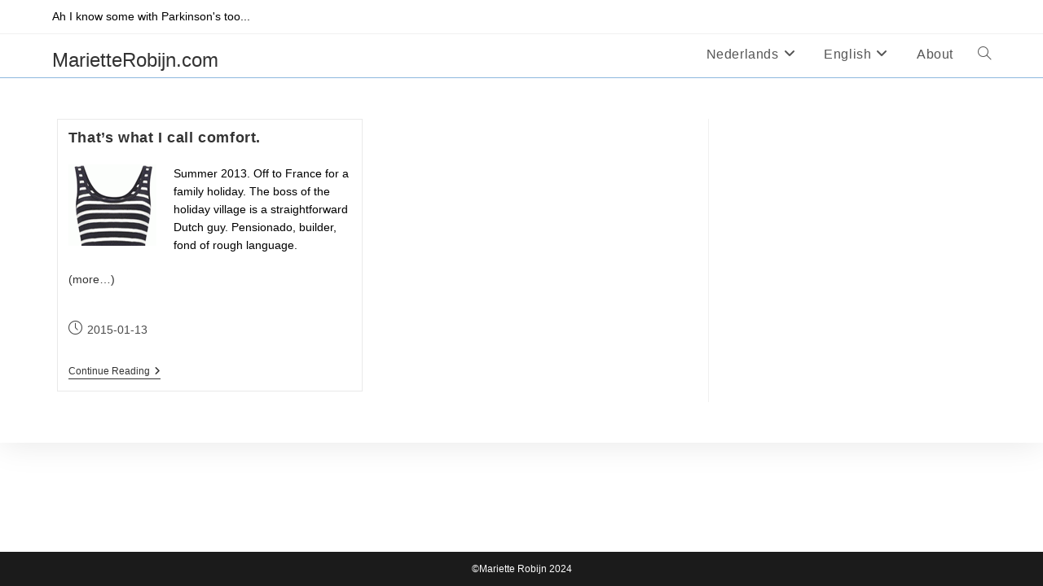

--- FILE ---
content_type: text/css
request_url: https://marietterobijn.com/wp-content/uploads/elementor/css/post-3753.css?ver=1649611022
body_size: -140
content:
.elementor-3753 .elementor-element.elementor-element-16136d1{text-align:center;}